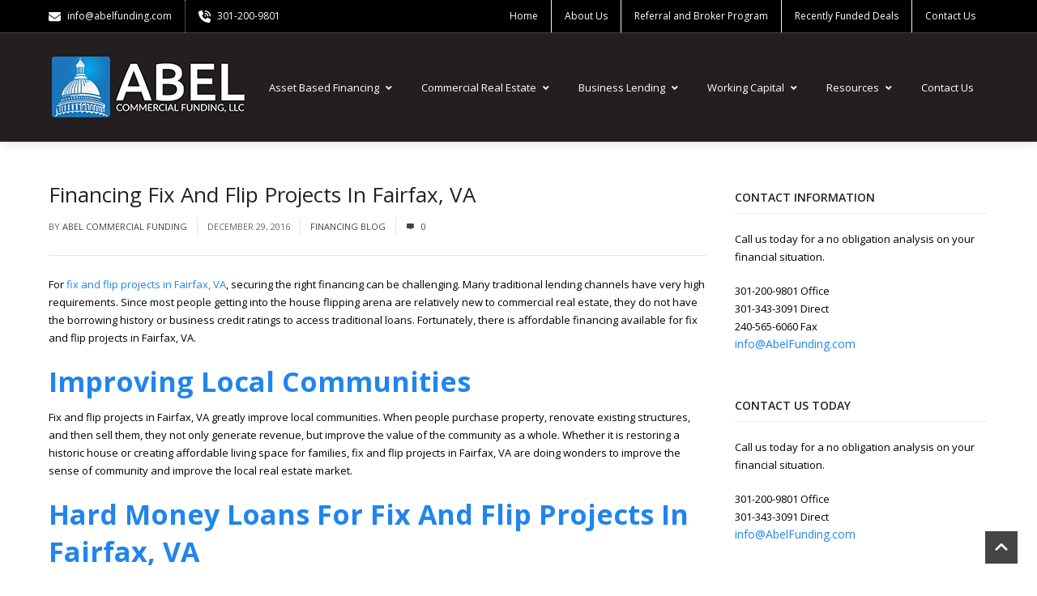

--- FILE ---
content_type: text/html; charset=utf-8
request_url: https://www.google.com/recaptcha/api2/anchor?ar=1&k=6LdD7wETAAAAAJ5k6Q1EJV5Ujbgyi6jEtWj-Y9U6&co=aHR0cHM6Ly93d3cuYWJlbGZ1bmRpbmcuY29tOjQ0Mw..&hl=en&v=PoyoqOPhxBO7pBk68S4YbpHZ&theme=light&size=normal&anchor-ms=20000&execute-ms=30000&cb=ynjska7iztgi
body_size: 49321
content:
<!DOCTYPE HTML><html dir="ltr" lang="en"><head><meta http-equiv="Content-Type" content="text/html; charset=UTF-8">
<meta http-equiv="X-UA-Compatible" content="IE=edge">
<title>reCAPTCHA</title>
<style type="text/css">
/* cyrillic-ext */
@font-face {
  font-family: 'Roboto';
  font-style: normal;
  font-weight: 400;
  font-stretch: 100%;
  src: url(//fonts.gstatic.com/s/roboto/v48/KFO7CnqEu92Fr1ME7kSn66aGLdTylUAMa3GUBHMdazTgWw.woff2) format('woff2');
  unicode-range: U+0460-052F, U+1C80-1C8A, U+20B4, U+2DE0-2DFF, U+A640-A69F, U+FE2E-FE2F;
}
/* cyrillic */
@font-face {
  font-family: 'Roboto';
  font-style: normal;
  font-weight: 400;
  font-stretch: 100%;
  src: url(//fonts.gstatic.com/s/roboto/v48/KFO7CnqEu92Fr1ME7kSn66aGLdTylUAMa3iUBHMdazTgWw.woff2) format('woff2');
  unicode-range: U+0301, U+0400-045F, U+0490-0491, U+04B0-04B1, U+2116;
}
/* greek-ext */
@font-face {
  font-family: 'Roboto';
  font-style: normal;
  font-weight: 400;
  font-stretch: 100%;
  src: url(//fonts.gstatic.com/s/roboto/v48/KFO7CnqEu92Fr1ME7kSn66aGLdTylUAMa3CUBHMdazTgWw.woff2) format('woff2');
  unicode-range: U+1F00-1FFF;
}
/* greek */
@font-face {
  font-family: 'Roboto';
  font-style: normal;
  font-weight: 400;
  font-stretch: 100%;
  src: url(//fonts.gstatic.com/s/roboto/v48/KFO7CnqEu92Fr1ME7kSn66aGLdTylUAMa3-UBHMdazTgWw.woff2) format('woff2');
  unicode-range: U+0370-0377, U+037A-037F, U+0384-038A, U+038C, U+038E-03A1, U+03A3-03FF;
}
/* math */
@font-face {
  font-family: 'Roboto';
  font-style: normal;
  font-weight: 400;
  font-stretch: 100%;
  src: url(//fonts.gstatic.com/s/roboto/v48/KFO7CnqEu92Fr1ME7kSn66aGLdTylUAMawCUBHMdazTgWw.woff2) format('woff2');
  unicode-range: U+0302-0303, U+0305, U+0307-0308, U+0310, U+0312, U+0315, U+031A, U+0326-0327, U+032C, U+032F-0330, U+0332-0333, U+0338, U+033A, U+0346, U+034D, U+0391-03A1, U+03A3-03A9, U+03B1-03C9, U+03D1, U+03D5-03D6, U+03F0-03F1, U+03F4-03F5, U+2016-2017, U+2034-2038, U+203C, U+2040, U+2043, U+2047, U+2050, U+2057, U+205F, U+2070-2071, U+2074-208E, U+2090-209C, U+20D0-20DC, U+20E1, U+20E5-20EF, U+2100-2112, U+2114-2115, U+2117-2121, U+2123-214F, U+2190, U+2192, U+2194-21AE, U+21B0-21E5, U+21F1-21F2, U+21F4-2211, U+2213-2214, U+2216-22FF, U+2308-230B, U+2310, U+2319, U+231C-2321, U+2336-237A, U+237C, U+2395, U+239B-23B7, U+23D0, U+23DC-23E1, U+2474-2475, U+25AF, U+25B3, U+25B7, U+25BD, U+25C1, U+25CA, U+25CC, U+25FB, U+266D-266F, U+27C0-27FF, U+2900-2AFF, U+2B0E-2B11, U+2B30-2B4C, U+2BFE, U+3030, U+FF5B, U+FF5D, U+1D400-1D7FF, U+1EE00-1EEFF;
}
/* symbols */
@font-face {
  font-family: 'Roboto';
  font-style: normal;
  font-weight: 400;
  font-stretch: 100%;
  src: url(//fonts.gstatic.com/s/roboto/v48/KFO7CnqEu92Fr1ME7kSn66aGLdTylUAMaxKUBHMdazTgWw.woff2) format('woff2');
  unicode-range: U+0001-000C, U+000E-001F, U+007F-009F, U+20DD-20E0, U+20E2-20E4, U+2150-218F, U+2190, U+2192, U+2194-2199, U+21AF, U+21E6-21F0, U+21F3, U+2218-2219, U+2299, U+22C4-22C6, U+2300-243F, U+2440-244A, U+2460-24FF, U+25A0-27BF, U+2800-28FF, U+2921-2922, U+2981, U+29BF, U+29EB, U+2B00-2BFF, U+4DC0-4DFF, U+FFF9-FFFB, U+10140-1018E, U+10190-1019C, U+101A0, U+101D0-101FD, U+102E0-102FB, U+10E60-10E7E, U+1D2C0-1D2D3, U+1D2E0-1D37F, U+1F000-1F0FF, U+1F100-1F1AD, U+1F1E6-1F1FF, U+1F30D-1F30F, U+1F315, U+1F31C, U+1F31E, U+1F320-1F32C, U+1F336, U+1F378, U+1F37D, U+1F382, U+1F393-1F39F, U+1F3A7-1F3A8, U+1F3AC-1F3AF, U+1F3C2, U+1F3C4-1F3C6, U+1F3CA-1F3CE, U+1F3D4-1F3E0, U+1F3ED, U+1F3F1-1F3F3, U+1F3F5-1F3F7, U+1F408, U+1F415, U+1F41F, U+1F426, U+1F43F, U+1F441-1F442, U+1F444, U+1F446-1F449, U+1F44C-1F44E, U+1F453, U+1F46A, U+1F47D, U+1F4A3, U+1F4B0, U+1F4B3, U+1F4B9, U+1F4BB, U+1F4BF, U+1F4C8-1F4CB, U+1F4D6, U+1F4DA, U+1F4DF, U+1F4E3-1F4E6, U+1F4EA-1F4ED, U+1F4F7, U+1F4F9-1F4FB, U+1F4FD-1F4FE, U+1F503, U+1F507-1F50B, U+1F50D, U+1F512-1F513, U+1F53E-1F54A, U+1F54F-1F5FA, U+1F610, U+1F650-1F67F, U+1F687, U+1F68D, U+1F691, U+1F694, U+1F698, U+1F6AD, U+1F6B2, U+1F6B9-1F6BA, U+1F6BC, U+1F6C6-1F6CF, U+1F6D3-1F6D7, U+1F6E0-1F6EA, U+1F6F0-1F6F3, U+1F6F7-1F6FC, U+1F700-1F7FF, U+1F800-1F80B, U+1F810-1F847, U+1F850-1F859, U+1F860-1F887, U+1F890-1F8AD, U+1F8B0-1F8BB, U+1F8C0-1F8C1, U+1F900-1F90B, U+1F93B, U+1F946, U+1F984, U+1F996, U+1F9E9, U+1FA00-1FA6F, U+1FA70-1FA7C, U+1FA80-1FA89, U+1FA8F-1FAC6, U+1FACE-1FADC, U+1FADF-1FAE9, U+1FAF0-1FAF8, U+1FB00-1FBFF;
}
/* vietnamese */
@font-face {
  font-family: 'Roboto';
  font-style: normal;
  font-weight: 400;
  font-stretch: 100%;
  src: url(//fonts.gstatic.com/s/roboto/v48/KFO7CnqEu92Fr1ME7kSn66aGLdTylUAMa3OUBHMdazTgWw.woff2) format('woff2');
  unicode-range: U+0102-0103, U+0110-0111, U+0128-0129, U+0168-0169, U+01A0-01A1, U+01AF-01B0, U+0300-0301, U+0303-0304, U+0308-0309, U+0323, U+0329, U+1EA0-1EF9, U+20AB;
}
/* latin-ext */
@font-face {
  font-family: 'Roboto';
  font-style: normal;
  font-weight: 400;
  font-stretch: 100%;
  src: url(//fonts.gstatic.com/s/roboto/v48/KFO7CnqEu92Fr1ME7kSn66aGLdTylUAMa3KUBHMdazTgWw.woff2) format('woff2');
  unicode-range: U+0100-02BA, U+02BD-02C5, U+02C7-02CC, U+02CE-02D7, U+02DD-02FF, U+0304, U+0308, U+0329, U+1D00-1DBF, U+1E00-1E9F, U+1EF2-1EFF, U+2020, U+20A0-20AB, U+20AD-20C0, U+2113, U+2C60-2C7F, U+A720-A7FF;
}
/* latin */
@font-face {
  font-family: 'Roboto';
  font-style: normal;
  font-weight: 400;
  font-stretch: 100%;
  src: url(//fonts.gstatic.com/s/roboto/v48/KFO7CnqEu92Fr1ME7kSn66aGLdTylUAMa3yUBHMdazQ.woff2) format('woff2');
  unicode-range: U+0000-00FF, U+0131, U+0152-0153, U+02BB-02BC, U+02C6, U+02DA, U+02DC, U+0304, U+0308, U+0329, U+2000-206F, U+20AC, U+2122, U+2191, U+2193, U+2212, U+2215, U+FEFF, U+FFFD;
}
/* cyrillic-ext */
@font-face {
  font-family: 'Roboto';
  font-style: normal;
  font-weight: 500;
  font-stretch: 100%;
  src: url(//fonts.gstatic.com/s/roboto/v48/KFO7CnqEu92Fr1ME7kSn66aGLdTylUAMa3GUBHMdazTgWw.woff2) format('woff2');
  unicode-range: U+0460-052F, U+1C80-1C8A, U+20B4, U+2DE0-2DFF, U+A640-A69F, U+FE2E-FE2F;
}
/* cyrillic */
@font-face {
  font-family: 'Roboto';
  font-style: normal;
  font-weight: 500;
  font-stretch: 100%;
  src: url(//fonts.gstatic.com/s/roboto/v48/KFO7CnqEu92Fr1ME7kSn66aGLdTylUAMa3iUBHMdazTgWw.woff2) format('woff2');
  unicode-range: U+0301, U+0400-045F, U+0490-0491, U+04B0-04B1, U+2116;
}
/* greek-ext */
@font-face {
  font-family: 'Roboto';
  font-style: normal;
  font-weight: 500;
  font-stretch: 100%;
  src: url(//fonts.gstatic.com/s/roboto/v48/KFO7CnqEu92Fr1ME7kSn66aGLdTylUAMa3CUBHMdazTgWw.woff2) format('woff2');
  unicode-range: U+1F00-1FFF;
}
/* greek */
@font-face {
  font-family: 'Roboto';
  font-style: normal;
  font-weight: 500;
  font-stretch: 100%;
  src: url(//fonts.gstatic.com/s/roboto/v48/KFO7CnqEu92Fr1ME7kSn66aGLdTylUAMa3-UBHMdazTgWw.woff2) format('woff2');
  unicode-range: U+0370-0377, U+037A-037F, U+0384-038A, U+038C, U+038E-03A1, U+03A3-03FF;
}
/* math */
@font-face {
  font-family: 'Roboto';
  font-style: normal;
  font-weight: 500;
  font-stretch: 100%;
  src: url(//fonts.gstatic.com/s/roboto/v48/KFO7CnqEu92Fr1ME7kSn66aGLdTylUAMawCUBHMdazTgWw.woff2) format('woff2');
  unicode-range: U+0302-0303, U+0305, U+0307-0308, U+0310, U+0312, U+0315, U+031A, U+0326-0327, U+032C, U+032F-0330, U+0332-0333, U+0338, U+033A, U+0346, U+034D, U+0391-03A1, U+03A3-03A9, U+03B1-03C9, U+03D1, U+03D5-03D6, U+03F0-03F1, U+03F4-03F5, U+2016-2017, U+2034-2038, U+203C, U+2040, U+2043, U+2047, U+2050, U+2057, U+205F, U+2070-2071, U+2074-208E, U+2090-209C, U+20D0-20DC, U+20E1, U+20E5-20EF, U+2100-2112, U+2114-2115, U+2117-2121, U+2123-214F, U+2190, U+2192, U+2194-21AE, U+21B0-21E5, U+21F1-21F2, U+21F4-2211, U+2213-2214, U+2216-22FF, U+2308-230B, U+2310, U+2319, U+231C-2321, U+2336-237A, U+237C, U+2395, U+239B-23B7, U+23D0, U+23DC-23E1, U+2474-2475, U+25AF, U+25B3, U+25B7, U+25BD, U+25C1, U+25CA, U+25CC, U+25FB, U+266D-266F, U+27C0-27FF, U+2900-2AFF, U+2B0E-2B11, U+2B30-2B4C, U+2BFE, U+3030, U+FF5B, U+FF5D, U+1D400-1D7FF, U+1EE00-1EEFF;
}
/* symbols */
@font-face {
  font-family: 'Roboto';
  font-style: normal;
  font-weight: 500;
  font-stretch: 100%;
  src: url(//fonts.gstatic.com/s/roboto/v48/KFO7CnqEu92Fr1ME7kSn66aGLdTylUAMaxKUBHMdazTgWw.woff2) format('woff2');
  unicode-range: U+0001-000C, U+000E-001F, U+007F-009F, U+20DD-20E0, U+20E2-20E4, U+2150-218F, U+2190, U+2192, U+2194-2199, U+21AF, U+21E6-21F0, U+21F3, U+2218-2219, U+2299, U+22C4-22C6, U+2300-243F, U+2440-244A, U+2460-24FF, U+25A0-27BF, U+2800-28FF, U+2921-2922, U+2981, U+29BF, U+29EB, U+2B00-2BFF, U+4DC0-4DFF, U+FFF9-FFFB, U+10140-1018E, U+10190-1019C, U+101A0, U+101D0-101FD, U+102E0-102FB, U+10E60-10E7E, U+1D2C0-1D2D3, U+1D2E0-1D37F, U+1F000-1F0FF, U+1F100-1F1AD, U+1F1E6-1F1FF, U+1F30D-1F30F, U+1F315, U+1F31C, U+1F31E, U+1F320-1F32C, U+1F336, U+1F378, U+1F37D, U+1F382, U+1F393-1F39F, U+1F3A7-1F3A8, U+1F3AC-1F3AF, U+1F3C2, U+1F3C4-1F3C6, U+1F3CA-1F3CE, U+1F3D4-1F3E0, U+1F3ED, U+1F3F1-1F3F3, U+1F3F5-1F3F7, U+1F408, U+1F415, U+1F41F, U+1F426, U+1F43F, U+1F441-1F442, U+1F444, U+1F446-1F449, U+1F44C-1F44E, U+1F453, U+1F46A, U+1F47D, U+1F4A3, U+1F4B0, U+1F4B3, U+1F4B9, U+1F4BB, U+1F4BF, U+1F4C8-1F4CB, U+1F4D6, U+1F4DA, U+1F4DF, U+1F4E3-1F4E6, U+1F4EA-1F4ED, U+1F4F7, U+1F4F9-1F4FB, U+1F4FD-1F4FE, U+1F503, U+1F507-1F50B, U+1F50D, U+1F512-1F513, U+1F53E-1F54A, U+1F54F-1F5FA, U+1F610, U+1F650-1F67F, U+1F687, U+1F68D, U+1F691, U+1F694, U+1F698, U+1F6AD, U+1F6B2, U+1F6B9-1F6BA, U+1F6BC, U+1F6C6-1F6CF, U+1F6D3-1F6D7, U+1F6E0-1F6EA, U+1F6F0-1F6F3, U+1F6F7-1F6FC, U+1F700-1F7FF, U+1F800-1F80B, U+1F810-1F847, U+1F850-1F859, U+1F860-1F887, U+1F890-1F8AD, U+1F8B0-1F8BB, U+1F8C0-1F8C1, U+1F900-1F90B, U+1F93B, U+1F946, U+1F984, U+1F996, U+1F9E9, U+1FA00-1FA6F, U+1FA70-1FA7C, U+1FA80-1FA89, U+1FA8F-1FAC6, U+1FACE-1FADC, U+1FADF-1FAE9, U+1FAF0-1FAF8, U+1FB00-1FBFF;
}
/* vietnamese */
@font-face {
  font-family: 'Roboto';
  font-style: normal;
  font-weight: 500;
  font-stretch: 100%;
  src: url(//fonts.gstatic.com/s/roboto/v48/KFO7CnqEu92Fr1ME7kSn66aGLdTylUAMa3OUBHMdazTgWw.woff2) format('woff2');
  unicode-range: U+0102-0103, U+0110-0111, U+0128-0129, U+0168-0169, U+01A0-01A1, U+01AF-01B0, U+0300-0301, U+0303-0304, U+0308-0309, U+0323, U+0329, U+1EA0-1EF9, U+20AB;
}
/* latin-ext */
@font-face {
  font-family: 'Roboto';
  font-style: normal;
  font-weight: 500;
  font-stretch: 100%;
  src: url(//fonts.gstatic.com/s/roboto/v48/KFO7CnqEu92Fr1ME7kSn66aGLdTylUAMa3KUBHMdazTgWw.woff2) format('woff2');
  unicode-range: U+0100-02BA, U+02BD-02C5, U+02C7-02CC, U+02CE-02D7, U+02DD-02FF, U+0304, U+0308, U+0329, U+1D00-1DBF, U+1E00-1E9F, U+1EF2-1EFF, U+2020, U+20A0-20AB, U+20AD-20C0, U+2113, U+2C60-2C7F, U+A720-A7FF;
}
/* latin */
@font-face {
  font-family: 'Roboto';
  font-style: normal;
  font-weight: 500;
  font-stretch: 100%;
  src: url(//fonts.gstatic.com/s/roboto/v48/KFO7CnqEu92Fr1ME7kSn66aGLdTylUAMa3yUBHMdazQ.woff2) format('woff2');
  unicode-range: U+0000-00FF, U+0131, U+0152-0153, U+02BB-02BC, U+02C6, U+02DA, U+02DC, U+0304, U+0308, U+0329, U+2000-206F, U+20AC, U+2122, U+2191, U+2193, U+2212, U+2215, U+FEFF, U+FFFD;
}
/* cyrillic-ext */
@font-face {
  font-family: 'Roboto';
  font-style: normal;
  font-weight: 900;
  font-stretch: 100%;
  src: url(//fonts.gstatic.com/s/roboto/v48/KFO7CnqEu92Fr1ME7kSn66aGLdTylUAMa3GUBHMdazTgWw.woff2) format('woff2');
  unicode-range: U+0460-052F, U+1C80-1C8A, U+20B4, U+2DE0-2DFF, U+A640-A69F, U+FE2E-FE2F;
}
/* cyrillic */
@font-face {
  font-family: 'Roboto';
  font-style: normal;
  font-weight: 900;
  font-stretch: 100%;
  src: url(//fonts.gstatic.com/s/roboto/v48/KFO7CnqEu92Fr1ME7kSn66aGLdTylUAMa3iUBHMdazTgWw.woff2) format('woff2');
  unicode-range: U+0301, U+0400-045F, U+0490-0491, U+04B0-04B1, U+2116;
}
/* greek-ext */
@font-face {
  font-family: 'Roboto';
  font-style: normal;
  font-weight: 900;
  font-stretch: 100%;
  src: url(//fonts.gstatic.com/s/roboto/v48/KFO7CnqEu92Fr1ME7kSn66aGLdTylUAMa3CUBHMdazTgWw.woff2) format('woff2');
  unicode-range: U+1F00-1FFF;
}
/* greek */
@font-face {
  font-family: 'Roboto';
  font-style: normal;
  font-weight: 900;
  font-stretch: 100%;
  src: url(//fonts.gstatic.com/s/roboto/v48/KFO7CnqEu92Fr1ME7kSn66aGLdTylUAMa3-UBHMdazTgWw.woff2) format('woff2');
  unicode-range: U+0370-0377, U+037A-037F, U+0384-038A, U+038C, U+038E-03A1, U+03A3-03FF;
}
/* math */
@font-face {
  font-family: 'Roboto';
  font-style: normal;
  font-weight: 900;
  font-stretch: 100%;
  src: url(//fonts.gstatic.com/s/roboto/v48/KFO7CnqEu92Fr1ME7kSn66aGLdTylUAMawCUBHMdazTgWw.woff2) format('woff2');
  unicode-range: U+0302-0303, U+0305, U+0307-0308, U+0310, U+0312, U+0315, U+031A, U+0326-0327, U+032C, U+032F-0330, U+0332-0333, U+0338, U+033A, U+0346, U+034D, U+0391-03A1, U+03A3-03A9, U+03B1-03C9, U+03D1, U+03D5-03D6, U+03F0-03F1, U+03F4-03F5, U+2016-2017, U+2034-2038, U+203C, U+2040, U+2043, U+2047, U+2050, U+2057, U+205F, U+2070-2071, U+2074-208E, U+2090-209C, U+20D0-20DC, U+20E1, U+20E5-20EF, U+2100-2112, U+2114-2115, U+2117-2121, U+2123-214F, U+2190, U+2192, U+2194-21AE, U+21B0-21E5, U+21F1-21F2, U+21F4-2211, U+2213-2214, U+2216-22FF, U+2308-230B, U+2310, U+2319, U+231C-2321, U+2336-237A, U+237C, U+2395, U+239B-23B7, U+23D0, U+23DC-23E1, U+2474-2475, U+25AF, U+25B3, U+25B7, U+25BD, U+25C1, U+25CA, U+25CC, U+25FB, U+266D-266F, U+27C0-27FF, U+2900-2AFF, U+2B0E-2B11, U+2B30-2B4C, U+2BFE, U+3030, U+FF5B, U+FF5D, U+1D400-1D7FF, U+1EE00-1EEFF;
}
/* symbols */
@font-face {
  font-family: 'Roboto';
  font-style: normal;
  font-weight: 900;
  font-stretch: 100%;
  src: url(//fonts.gstatic.com/s/roboto/v48/KFO7CnqEu92Fr1ME7kSn66aGLdTylUAMaxKUBHMdazTgWw.woff2) format('woff2');
  unicode-range: U+0001-000C, U+000E-001F, U+007F-009F, U+20DD-20E0, U+20E2-20E4, U+2150-218F, U+2190, U+2192, U+2194-2199, U+21AF, U+21E6-21F0, U+21F3, U+2218-2219, U+2299, U+22C4-22C6, U+2300-243F, U+2440-244A, U+2460-24FF, U+25A0-27BF, U+2800-28FF, U+2921-2922, U+2981, U+29BF, U+29EB, U+2B00-2BFF, U+4DC0-4DFF, U+FFF9-FFFB, U+10140-1018E, U+10190-1019C, U+101A0, U+101D0-101FD, U+102E0-102FB, U+10E60-10E7E, U+1D2C0-1D2D3, U+1D2E0-1D37F, U+1F000-1F0FF, U+1F100-1F1AD, U+1F1E6-1F1FF, U+1F30D-1F30F, U+1F315, U+1F31C, U+1F31E, U+1F320-1F32C, U+1F336, U+1F378, U+1F37D, U+1F382, U+1F393-1F39F, U+1F3A7-1F3A8, U+1F3AC-1F3AF, U+1F3C2, U+1F3C4-1F3C6, U+1F3CA-1F3CE, U+1F3D4-1F3E0, U+1F3ED, U+1F3F1-1F3F3, U+1F3F5-1F3F7, U+1F408, U+1F415, U+1F41F, U+1F426, U+1F43F, U+1F441-1F442, U+1F444, U+1F446-1F449, U+1F44C-1F44E, U+1F453, U+1F46A, U+1F47D, U+1F4A3, U+1F4B0, U+1F4B3, U+1F4B9, U+1F4BB, U+1F4BF, U+1F4C8-1F4CB, U+1F4D6, U+1F4DA, U+1F4DF, U+1F4E3-1F4E6, U+1F4EA-1F4ED, U+1F4F7, U+1F4F9-1F4FB, U+1F4FD-1F4FE, U+1F503, U+1F507-1F50B, U+1F50D, U+1F512-1F513, U+1F53E-1F54A, U+1F54F-1F5FA, U+1F610, U+1F650-1F67F, U+1F687, U+1F68D, U+1F691, U+1F694, U+1F698, U+1F6AD, U+1F6B2, U+1F6B9-1F6BA, U+1F6BC, U+1F6C6-1F6CF, U+1F6D3-1F6D7, U+1F6E0-1F6EA, U+1F6F0-1F6F3, U+1F6F7-1F6FC, U+1F700-1F7FF, U+1F800-1F80B, U+1F810-1F847, U+1F850-1F859, U+1F860-1F887, U+1F890-1F8AD, U+1F8B0-1F8BB, U+1F8C0-1F8C1, U+1F900-1F90B, U+1F93B, U+1F946, U+1F984, U+1F996, U+1F9E9, U+1FA00-1FA6F, U+1FA70-1FA7C, U+1FA80-1FA89, U+1FA8F-1FAC6, U+1FACE-1FADC, U+1FADF-1FAE9, U+1FAF0-1FAF8, U+1FB00-1FBFF;
}
/* vietnamese */
@font-face {
  font-family: 'Roboto';
  font-style: normal;
  font-weight: 900;
  font-stretch: 100%;
  src: url(//fonts.gstatic.com/s/roboto/v48/KFO7CnqEu92Fr1ME7kSn66aGLdTylUAMa3OUBHMdazTgWw.woff2) format('woff2');
  unicode-range: U+0102-0103, U+0110-0111, U+0128-0129, U+0168-0169, U+01A0-01A1, U+01AF-01B0, U+0300-0301, U+0303-0304, U+0308-0309, U+0323, U+0329, U+1EA0-1EF9, U+20AB;
}
/* latin-ext */
@font-face {
  font-family: 'Roboto';
  font-style: normal;
  font-weight: 900;
  font-stretch: 100%;
  src: url(//fonts.gstatic.com/s/roboto/v48/KFO7CnqEu92Fr1ME7kSn66aGLdTylUAMa3KUBHMdazTgWw.woff2) format('woff2');
  unicode-range: U+0100-02BA, U+02BD-02C5, U+02C7-02CC, U+02CE-02D7, U+02DD-02FF, U+0304, U+0308, U+0329, U+1D00-1DBF, U+1E00-1E9F, U+1EF2-1EFF, U+2020, U+20A0-20AB, U+20AD-20C0, U+2113, U+2C60-2C7F, U+A720-A7FF;
}
/* latin */
@font-face {
  font-family: 'Roboto';
  font-style: normal;
  font-weight: 900;
  font-stretch: 100%;
  src: url(//fonts.gstatic.com/s/roboto/v48/KFO7CnqEu92Fr1ME7kSn66aGLdTylUAMa3yUBHMdazQ.woff2) format('woff2');
  unicode-range: U+0000-00FF, U+0131, U+0152-0153, U+02BB-02BC, U+02C6, U+02DA, U+02DC, U+0304, U+0308, U+0329, U+2000-206F, U+20AC, U+2122, U+2191, U+2193, U+2212, U+2215, U+FEFF, U+FFFD;
}

</style>
<link rel="stylesheet" type="text/css" href="https://www.gstatic.com/recaptcha/releases/PoyoqOPhxBO7pBk68S4YbpHZ/styles__ltr.css">
<script nonce="zb5zNOCu4v7Cm-Ke2LgR0w" type="text/javascript">window['__recaptcha_api'] = 'https://www.google.com/recaptcha/api2/';</script>
<script type="text/javascript" src="https://www.gstatic.com/recaptcha/releases/PoyoqOPhxBO7pBk68S4YbpHZ/recaptcha__en.js" nonce="zb5zNOCu4v7Cm-Ke2LgR0w">
      
    </script></head>
<body><div id="rc-anchor-alert" class="rc-anchor-alert"></div>
<input type="hidden" id="recaptcha-token" value="[base64]">
<script type="text/javascript" nonce="zb5zNOCu4v7Cm-Ke2LgR0w">
      recaptcha.anchor.Main.init("[\x22ainput\x22,[\x22bgdata\x22,\x22\x22,\[base64]/[base64]/MjU1Ong/[base64]/[base64]/[base64]/[base64]/[base64]/[base64]/[base64]/[base64]/[base64]/[base64]/[base64]/[base64]/[base64]/[base64]/[base64]\\u003d\x22,\[base64]\\u003d\x22,\x22ScKfEsOSw7ckDcKSOMOjwq9Vwq4BbiReWFcoUsKkwpPDmwjCq2IwLWXDp8KPwrHDmMOzwr7DvsKcMS0tw7UhCcOkCFnDj8Kmw5FSw43CncONEMOBwoLCkGYRwpjCqcOxw6lqNgxlwqrDm8KidzlzXGTDtMOMwo7Dgyd/LcK/wonDt8O4wrjCicK+LwjDhmbDrsOTNcOIw7hse2E6YSTDn1pxwrvDlWpwQ8OtwozCicOjejsRwpEcwp/DtRTDnHcJwp49XsOICTthw4DDsF7CjRN9V3jCkx5/TcKiA8OJwoLDlUA4wrl6YsOPw7LDg8KZP8Kpw77DqcKNw69Lw5wJV8KkwpjDgsKcFzlde8OxS8OGI8OzwoNMRXlkwr0iw5k9SjgMOwDDqktvH8KbZFYXY00Zw5BDK8Kww6rCgcOOJwkQw51CJMK9FMOTwos9ZmPCnnU5WsK1ZD3DksOSCMODwrdxO8Kkw7nDlCIQw48/w6JsX8K0IwDCv8OUB8KtwoLDicOQwqgAbX/[base64]/BUDDo8KrUcOhw5DDqjHDmkB1Z3rDjiwNbUIgw5HDnR/DsQHDo2vChMO8wpvDncO6BsOwBMOGwpZkcUtecsKnw5LCv8K6ccOtM1xyKMOPw7tjw6LDsmxgwqrDq8OgwrUuwqtww7vCijbDjHLDqVzCo8KzS8KWWh90wpHDk0HDsgkkWW/CnCzCkcOiwr7Do8Oma3pswr7Dl8KpYXHCvsOjw7lYw7tSdcKqFcOMK8KVwotOT8Oew5how5HDjm9NAgtQEcOvw71ULsOaYwI8O1I1TMKhYsOtwrESw7EmwpNbWsOsKMKAG8OGS0/Cnj1Zw4Zlw7/CrMKeehRXeMKdwq4oJWvDkm7Cqh7DnyBOFATCrCk+f8KiJ8KXU0vClsKewp/[base64]/woRkZivDixcXF8KoFsKxQMKfwqkEw7w0wrnDunt4E2HDmmIRw5NtFjx9GMK5w4TDlDYvZl/Cj1DCvcOBDsOQw5LDs8OWbwYMOS9OQVHDl2zCq0rDmjEpw6dsw75EwpllfC0fBMKZXzR0w7BzSiXCscKoG17Cq8O8fsKDXMOvwrrCgcKQw6AWw69pwpUae8OcQsK6w7vCtMKOwooBN8KIw5p1wpbClcOFLsOuwp5iwpEDG3ZfF38/wrXCncKCZcK5w7Qnw5bDucKqRcOgw5XClR7Ctw/[base64]/CpMKPGEvDrQF8RhnClwvDssK6wojCugHCjsKKw5jCkHLCqB7CskBpY8KuF28cOUfDgA93dHo8wp7DpMOKNCY3UBfCi8KbwpkpJXEVdlbDqcOZwqnCtMO0w5HClA/CocOHw63CpQtdwqTDtMK5wqvCisKPDVjDhsK6w50yw6kyworDg8OKw59vw5l1MwcbE8OuGHLDmiXCh8OLbsOoKsOrw7XDlMO+NMOow5JZA8OnFVvCtSI1w5AEd8OnWsKzakkfwrkNOMKyTDTDjsKXASXDkcK8B8OwVmnCiUBzGi/CnBvCvCV3LsOzZFZ7w53DoTbCssOmwo0nw7xnw5PCnsOVw51HdVbDvMOBwoTDsWvDhsKDfsKcwrLDuUrClmDDs8O9w4rDrx52B8KAAADCvD3DksKuw4fCozgTW2zCokXDnMOpLMK0w4rDgQjCiVzCoyxqw7jCpMK0eUzCixErSyvDqsOfUMKTMH/Diy/[base64]/TD95wpjCnMKMXsOYWsKJVsOuw7DCgWLCjFvCpMKRUF4iZ0/DmWF8EsKtLSNiLMKvLMKGZmEGGCYkX8KXw6kOw7law53DnMKsNMOPwrEOw6TDiG9Dw5drfcKFw7EVS28Xw4UkdMOKw5N1B8KjwpDDmsOgw7sLwoEzwp57REQ/OMOKwqMnHMKGwobDrsKKw6pXFsKcHwklwo85TsKTw6vDqmoBwqLDqyYvw54HwrzDmsORwpLCjsKQw5PDqFZSwobCjngJFzzDnsKIwokwQkstUGHCrV/[base64]/ClmLChk7CvgvDqnvCnnQeX2E/wqNHwpzDikJPwo/CnMOcwqbDhsORwr9AwpAnEcOpwoQDH10swqddO8OvwodUw5sDHV8Gw45YVgjCvsOAYydOw73DiCzDpsODwqLCpsKrwoPDpMKuBcK0YsKWwrQ8DRleDgrCs8OKE8OJRsO0NMOqw6/[base64]/w6FXwqPDv8KkMMOJw4/[base64]/Ng7Csz9dwqXCnMKawqLCncKlQDPDgQUdwrfCgcKhw4tOeTHCkCQTw6xYw6rCry11L8KFWy3DlMOPw5pidQ5DWsK8wpVPw7vCjMOKw70Xw4bDgDdqw5YnMMKxY8Kqw4hvw6bDh8KgwqPCk2ZZOAzDomBFM8OJw5DDpGQjGcOvJMK6wr/Cr2NYEy/DjMK9JwrCqTx3CcOKw5rCm8K/bkvCv0DCrMKKD8OfO2fDosO9OcO+wpjDnEsVwpXDuMOiPMKuV8OJwrvCjXBSQUDDogLCqU16w6QBw6fDpMKqCsKXfsKcwplvfmBuwozCpcKnw7rCuMOuwqE7AkRGH8KVEMOtwqVmYgx5woxAw7PDhcOcw70+woPCtQZjwpHCg04Vw4/DisKTCnzClcOSwrRWw7LDs2nCpkLDu8Kjw4lHwqvChGHDucOSw55USsOCSy/DgsKzwoYZBMKiI8K1woh9w6A6VMOhwoZ0w79aDR7CjiUSwrpXZjXCnjF3Ey7CuzzCnGMiwokLw6nDnBlMR8OsXcKxA0bCisOZwqTDkhMiw5PDjsO6U8KsMMKQWAMPwp3DucKlKcKYw6c4wr4cwr/Dq2HCqU4jPmcZe8ORw5UXH8ODwq/CisKhw48YFjBTwpvDp1/Cq8KzQUM6HE7CuDLDhi88fXwsw7/Dn0FdesOIZMKiIV/Co8KOw6/Dhz3DqsOKK0zDh8O/wqt0w69NRGBvCwzDvsOKSMOsXUJ7KMORw51rwrvDvhTDoVdjwrDCtsOdJsOpCzzDrDRvwo96woPDgMKpcFvCpmVVIcOzwozDssO/bcO+wrjCpnrDoTBMScKtMh0ubcOPLcOnwqNaw6w9wpXCsMKMw5TCoVwpw6nCt0t8asOiwrs7D8KCZUEsHsOxw57DkMOyw6rCuHnClcKBwobDokbCv1PDqRnDtMK6OXvDnDzCl1PDrxx+wrt5wo9mwqfDjT4Zwr3CiXtMwqrDnhfCjFHCpxrDpcKFw7s7w7/DjMKwFxfChU3DnBpCMXjDosOEwrXCv8OlR8Odw7Y6wqjDoj0pw4TCjHdHPMOWw4fCgcKUN8K4wp50wqTDs8O7YMK5w6LCpT3Cu8O3O3RiLQVVw6LCjR/CgMKSwoZsw6XCpMK9wrjDvcKUw4csKA4uwo9Mwp5dHEAkW8KxaXTCmwhveMO2woo1wrN5wqvCt1vCsMKRGHHDh8KVwrJEw40pRMOUw7nCvzxdT8KKwoRpR1XCjyRSw6/Dt2DDjsKoIcKnOsKEXcOiw4o5wqXClcOgIcKUwqnCucOPWlccwrQLwofDj8O8S8OXwqc6wqvDucKPw6YASwTDj8KvYcOjScOpcmAAw4hPRS4Iw6/[base64]/[base64]/ClcKLwp82D8OKGsKJwqYICsKJaMOdw67DricTw4IucWfCgMKsTcOcT8OowpR5wqLCocOrI0VzX8KDPsOdVcKNKD4gMMKDw4jCmhDDk8OBwox+H8KkGl8pYcOlwpLCncObV8O/w5g8P8OMw4hfcXzDklDDusOAwpxJaMOxw7ZxPz9YwoIdK8OGB8OKw5EIf8KYYzoTwr/CpMKBwpxSw7LDnsOwKHLCuj7CkVROPMOTw4A+w7TCh10lFHswMTg5woIfeGZTO8OPGFYcGVrCi8KpJMKxwp3Dk8OXw43DkwA5DMKJwpjDhElKJMONwodcCkTCiQZif040w6vDpcOMwonDhG3DhhFELsKyW1YGwqjDsl1/wpLDsEPCt0tQw4nCtXMiAmvCoEU1w77ClXfDjMKVwo4cDcKxwqRmf3nDnj3Du2MHLsKyw6U3U8OqJQ0WNCgiAgzCqXNFOMKqScO5wrcFdmkXwpEdwozCviVRCcOOUcKxfS3Dng5PesO8w7DCmsOmb8Oaw5Rnwr/DiC0OG3Q1HcKKAF3CpsK4w4cGOMOcwr4zFmBjw5DDucOJwpvDlsKcDMKBw4IsTcKkwrrDgjDCh8K/E8KEw7opw4/[base64]/wrIEw6s1w4LCucKfaQlDLUfDqEhFwovClxhZw67DhMOST8KpCxrDuMO0UF/DtlgFfkbDkMKtw7czVcOUwoQKw7hbwr9uw5vDoMKOfsOcw6cEw6cZYcOqIMKaw7fDo8KsK29Vw5fCgmo1aG94Q8KtdWV0wrvCv0PCphp9aMKoYsKzQgfCllfDu8Olw4vCjsOPw5wuZn/CuR0pw4FnCwoDDMORfXxJBnXCsD1kS21jVmJJRUsiHxfDqRAtdcKow4RYw4LDpMOUNMO/wqcEw6J9LCXDi8O6w4QfPV/DoyhLwpnCssKaFcOyw5MoUMKKwpbDtsOzw7zDhhzCkcKHw5oMSxDDmsOJZcKbB8KpfApVGixNBRbCksKcw6nChkrDqsKuwplbWMO+wrFnG8Kvc8OFMcO8f3/[base64]/[base64]/ChMOYXnFfwp7CkEY4wpfCixzDqMK4wrg7H8K8wrFAbcOMIjLDoTN2wrdlw5czwqXCqBrDk8KfJnjCgRrDjATDlA/CpUIewp49X1rCjzLCoHIhKMKRw6fDmsKqIS3DpkJUw6rDt8OEw7BEP37Cq8KzRMKdf8OfwpNtNijCm8KVMSbDnMKjIG9hV8Kow7vCoybDiMKGw7XCn3rClxYEworDgMKcRsOHw4/[base64]/Du8KYw7vCtjdBw4jCq8OBMMKaw4PCjcKKw6gcZGoxDsOzY8OgDisswpY+I8ObwrLCtTtlBx/Cu8K/wqthEsKeJkTDlsKVEU5ZwrNow43ClEnCik5zCA3CkMKnK8KdwoIVaQtbLQEgQ8Kcw4hJAMO3GMKrZD5Mw5fDlcKlw7FbRk7ClwDCksKkOCJ5W8KzFSvCt3rCqX5XTic/w4HCqMK6wrfCvH7Du8K1wo8oJsOhw4LClV7CusKsbsKCwp4uGMKbwpLDrlPDuBTCqcKywqzCozrDrcKxHMK4w6nCkEoxNcKwwr1DMMOCdh1Bb8KPw7YHwpJHw5PDlVwiwrLChWxYV0l4HMKJJ3UVHn/CpANJWxcWGHIXaRnChW/DqR/Cp23CkcKyCkXDjmfDqi4cw5PDmFoKwqc1wp/CjGvCswxtXEvDu2YswoHCmXzDmcOZZkDDsGpBwoViHG/CpcKbwq99w5rCuAgADhkcw58rYMOSGCPCp8Oow7ssT8KfGcOlw54Owqx2w71Aw6jCjsOZUzrDuwHCvMO/UMKGw4o5w5PCv8Otw57DtxHCl3zDgS4+McKcwok6wpwJw5JdZsOIRsOmwpPCkcKrXRHCtHrDlsOnw4XCs3vCrsKYwplbwqsAwrI/woRGeMORQiXCtcOzYm9uJMKjw4hXYEAcw54vwrfCsmhDaMOxwpEmw51XOMOMVcK5w4nDpcKlelnChT7Cg3zDosO/[base64]/CmMK1UlrCiMOewoM0w6BcwqAjw4dGwqDCtVfCgsOYw7PDgMKkwp7DjMODw6lMworDizvDs3sZwpXDsB/CqcOgPytvfDLDuFHChHMfBHljw5HCmcKNwrrDmcKHNcOyWDosw7tAw51Uw6/DvMKHw5NbTcO9dwoWEsO7wrwTw4p8az96w5kjesOtw509wpLCsMKPw6wVwoTDvMOvRcOMN8KvQsKnw5fDusOJwr8gWSsAcRA8EcKYw6XDnsKgwpHCv8O+w61fw7M5NHBHUTrCjgAmw7lxQMOXwr7DmgnDgcKDdifCo8KRwrTCv8K2LcO9w6XDjcOXwq7CmVbCkzkuw5/[base64]/Dhk7CnStrBTAzw4IWG8K7RsKgwoYbw7UbdMKmw7bCqj7CsAnDssKqw5vCn8OYLQ/CiQnCly5cwq4awoJlPwRhwozDvcKeKldeZsOBw4hJLFp5wpwIFBnCrgVfeMKBw5Ryw6RVD8OaWsKLVCUfw57Ctyx3JVQwfsKmwroWV8KUw77CgHMfwqXCgsONw5tow5pBwozDl8KKw4TCrMKaDUrDkMOJwqlcwqMEwph3wop/UcK5ZcKxw4obw6BBCw/[base64]/b8Kgw7NcM18vI8OYw5cJNMKUw5jDj8OQBsOAagR8wqjDhFvDssOncyrDtcKaXU11wrnDpG/DmhrDnl8qw4BdwqIpwrJ+wpTChyzChAHDtxdnwqI2w4kKw6/DvMKEw7PCsMO+GAnDnsOxRWksw69XwqhqwoxUw44mN3J7w4DDj8OKw6XCicK0wrFYXk5fwrVGRXnCvsOdwojChcKewowFw5QwK09NFAdua3p1wptAwovCpcOHwo/CuirDlcKzw7/DuXt6w7RSw5Itw4jDuCTCnMKTw7jDpMKzw6rDoARmfsKsSsOGw5ltdMOkw6fDt8OxKMK8d8KxwqPCpVcvw7V0w5HDl8KabMONTn/CjcO9wrpPw7/[base64]/DqcKiw5sewpAoC8OiZ8KLw47CscOXBh/[base64]/ChjU3BQHDuEvCs8Ofw4zClADCrTvCl8KBRzrCslXDsEXCkxzDjkTDhMKkwpUFTsKRYn3Cll9TBjHCq8KHw49AwpgeZ8KywqlYwobDucOww4wqwqrDrMK/w6rCqkTDpAwywozDowHCkVwzZVpRcFBBwr1sXMOgwp1wwr9aw4XDrlTDoUsXXzFew7zDkcOODyh7w5jDlcKUwp/CvMOYGG/ChcKZaRDDvTjDmAXDh8OCw6/DrQ94wrIVaj9uA8KhDWPDokoGYDfCnsKKwoPCjcKPRznCj8O8w6A1esKCw5rDisK5w7/DrcKyKcKgwrVwwrAYwpHCl8KAwobDisKvwrfDr8Kywp3Cv0VAAUHCicKJZ8OwL0VRw5F6wq/CgcOKw57DrzfDgcKVw5zDoFgREWxSDXTCoRDDpcOEw5A/[base64]/DgsOtaMOqwonCvBTCthFLwrLCrcKywp/CtnfDoS3DgcOGUcK+JVcCGcKpw5LCm8K0w4IxwoLDg8OnZ8OLw55UwoBcXx3DhcOvw7QwUzFPwr5eOTTCngzCgQXCtTlVw4ITfMKzwo3DmxAMwo9zNnLDgQnCg8K9P3x8w6IvG8KwwqUadcKEw5A+Mn/CmhPDhTB9wp/DtsKHw7UIw4VzbSfCqsOew5PDlTcywqzCuiLDm8KqCiBGw4FfcsOUwqtZE8OLdcKFWsKkwrvCm8KdwrZKFMKdw6orJTDCuQdcEVvDsV5LT8OFOMOQJDI9w5MEw5fDhMO4GMOsw5LDpcOiYMODScOscMK5wr/DuFTDgileXwkZw4zCksKuK8Knw4vChsKpNkscS0RDOcOHTnbDh8OxKD/CsGo1BcKiwp3DjsOgw41iU8KdC8KhwqsRw5MzYyLCmcOow5HChMKTcDVfw4Iow5/DhsKrQMKlf8OBa8KAIsK5BlQqwrkYdXZgCBrDhR0jwo/DmgUWw7xmSj4pMMOcPMKiwoQDP8KiFDM1wo0rTMODwp4JQsOHwopXw4EJFn7DkMOhw75jIsK7w68scsOaQxzCkWvDuTDCtCXDmg/CqCZhQsKjcsOiwpM6KQ8nEcK7wqrCvyU1XMOuw5RkHMKUNMOYwpUIwrYpwq8aw6nDjU7CqMKiWsORMMO6GnzDvMKjwoEOGmjDnmFvw7x2w4/[base64]/w6ZWw6nDuGjCpwpxw5LCuVRXwrYjER4rThjCvcKfw4zDssKAw55vQQrChyANwqd3NsOWMMOkwrLDjVcPLGfCsELDsyofw6M8w7LDlTZ4b31ANcKEw7R/[base64]/DgmxgwqBtw7/CssKcaH/DqB/[base64]/Du3jDlg1Zw6Fnw5BPwr9aGsKQw6jDvsOBXMK2wojCqx/[base64]/[base64]/Du8K2XMKQMUBiLsOOw51jwpzDp23DjsK0ZsKAainDhsO/eMKiw5t7RXRIM0hOf8ORO1bCt8OQTcOZw6DDqcO2McOkw7k8wo/CgMKew5I9w5cwYsOQDDF3w4FpQ8OPw4pjwphVwpTDncKbwrHCsDbCmMKuacOcMDNVU0BvbsKeQ8OLw7hyw6LDgcKwwpzClcKEwo/Cm18TcjQ/XgUeZglvw5nDksK0A8O/fQbClV3DicOXwoHDtjfDrcKRwrAqPSHDtlJKwp9Af8O+w48/w6g7K0LCq8OrIsOdw70RQQlCw4PCqMOrMzbCsMOCw77DjVDDrsKbBl8dw65Ow4syfMOCwppaVX/CnBh6w684S8O8JFnCvDrCsjzCgUNnDcK+K8KoVMOrIcOqXcO9w44DC15aGzLCj8OeZyrDvsKww4XDkDzCg8Oow496Rg/[base64]/DtMK3WMKvQWVuUTbDmcOMOhTDpWVTwovCti1hw5c3En9mWzNkwr/[base64]/NVjDqcOzfsKbWDpBw45XWsOldMOvwrnCkMOoEQ/DrMO8w5XDjxA8wqTCn8OhT8OnTMKaQybCpsOKMMOtLjpew5VPwrTDiMOIBcOxZcKewq/[base64]/aMKHwq8ARcKAwp5ZwojDjgxFIcKIwoHCq8OTw4J6wo/[base64]/w7LDl3jDnhzCjX3DmDfDl8KsdTPCjls9W8Kow7xowqvCkW/CjcKrZXzDhxzDlMOYAsKpZMKkwoLCllINw6sjw4wdCcKvw4howr7DoHPDmcK1EjHCgAosI8O+HGXDjiQhGU9hfMKvw6HCgsK5woAjaGnDgcKjcxIXw7sgHQfDiWzCocOMSMKBG8K0HMOmw4fCjCzDnU/Cu8Kow4dYw4k+GMKiwr7CpCvCmkbDpX/CtEvDrADCgkLCng0KWX/[base64]/DscKMT8OTwpTDiMKHYy0VwplVXhNsw5pUw6LChcOiw5/DkQrDmsOtwrZdEsOaEE3DncOlLSRZwpvDgATCrMKme8KhY1t1ZzbDucOawp7DvUPCkR/DvcODwpsbLsOPwpzCtDTCvy0aw7FzDMOmw5vDqcKCw63CjMOZZBLDi8OKMS7CnjQDQcKLw4t2c3hufWU3w5diw4QyUmcRwrbDssOZUlDCunstY8O2N0TDvMKTJcODwqxwQibDqMKZfmLClsKbAWNBZMOeUMKoSsK3wpHCiMO2w5Q1UMKVAsKOw6A/KXXDucKpXX7CiRZmwrguw65mDHbCqR5kwrU1MzjCiifCgMOFwpYZw6JONsK+CMK1D8OsaMOZwpbDqsO4w5PCoGMCw7oWKEBVQi0YIcKyScKfI8K1XMORYi5ZwqICwrHCiMKHNcOPV8Olwr9KNMOmwqsLw4XCtcOYwpAFw6dXworDkB57aXzDisOYW8KKwqfDmMK/[base64]/[base64]/wq3DljlewpkSwqPDrMKwwphjLG06RsOlw7BdwrYTTHd3IMObwrQ5PEgiQxzCgXLDoS0pw7XCjmTDi8OhemZHRMKWwrjDnC3CnS8lTTTDh8Otwp84wqBaE8KUw7DDusKiwqLDh8OowrLCpcKjA8KPwrvCsXvCkcKKwrwKXsO2K0grwo/ClMO3w5PCqQLDjkNmw7vDpUkqw4ZbwqDCs8K9NRPCuMOuw50QwrfCpXQLf0rCkinDmcOyw6nCucKZKMKow6RCMcOuw4nCjcOYahTDrFPCn2B+w4XDmQDCmMKyAXNvNk/Ck8O+QcK7Zh7CunPCrsOFw4cjwp3CgTXDpFBDw6fDjF3Cng/CncOWSMKqw5PDhH8Te2nDpjRCCMOdeMKXTUUUK1/DkHUCVnjChR0Kw5psw5DCocOaYcKuwrzCgcOWw4nCjGBIcMKjVkzDtAsTw4PDmMKLK3tYYMODwr9gw6gOVnLCncKNccO+a0DCqx/[base64]/[base64]/CjA7CkC3DusKNwqPDmcK6wrbClX/Cn8Kxw7PDrMOxdcOGBGMkIRViDVbDlUI4w6vCviLDuMOIYBYsdsKJYBnDuBvCt2jDq8OGL8KUchzCsMKUbznCjsOxD8O9T3fCj3bDpCrDrjJ6UMKowqp2w4TCkMKxwoHCqA/Cs0BCEgdJLkgHdMKtP0Nkw5fDucOPFnsYB8KoMyBGw7XDr8OnwqF1w6bDi1DDkijCucKnEmXDin4BNFhXAXgSw55bw5LCpVTCn8OHwonCtnkJwqjCj0Epw4zDjwkhJV/CrnDDmsK9w70aw4PCs8OHw7LDoMKKw6ZUQisPFsKMO2Mww7jCtMOzGMOpDMOTHMKTw43CqzkiIsO4TsO2wqVGw7LDnCjDsQvDu8Kuw7XCvEZ2AMKgM29xOg/CqcOewqYLw5LCscKmIFXCsyQdIcOdw7t5w6R1wo5swovDmcK6R1bCoMKAwo3CqmvCrsO6WMKswpw0w7rDgFfCjMKQbsK1bFcXGMKqw5TChGR4HMOlT8Ovw7piA8OReSYVOsKtEMO9w5/CgSFaIBgFw5HDscOgdHLDtsOXwqDCryfDoGPDtSLDq2AawqzDqMOJwobDgXQSNEwMwqItasOQwp0MwpPCpCnDtCXCvnVlZXnCsMKrw6XCosKycgzDskTCtUPDtzDCs8K6bsKIKsONwpt/MsKDw5deXsKywrIqZMOpw49LTnd7LT7CtcO+FQ/CizrDmVHDuRnDsGZEBcKueiA9w5/Dm8KFw698wpd5TcO3fTzCpCvCrsKmwq4zTlzDjcOgw6g8bMOsworDq8K6McOYworCgCsOwpXDi2dMI8Orw4rDh8OUOsOLDcOfw4gcXcK/[base64]/DlDfDicOhw7V1wrA7RUtvwrRPPMKQwroCeX3DqjXCnm08w6FwwpQhNkzDuRLDjMKxwpxOAcOxwp3CncOfVwgCw6tgQ1kWwowRNsKiw758w4RKwoMvSMKoAsKuw7pPUDhhJlzCgBteB0fDtsK6DcKZM8OjUsKeCUAOw59ZVA/[base64]/woVCKsKowpHDgzHDk8KrGHQrwr3DpCglPMOuw4A/w5QQcMOUSylLGkpJwpxBwpzCvyAtw73CkMObIGbDg8K8w7XCpMOSwpzCkcOuwoxKwrtGw7/ColhEwrLDmXgbw6TDm8KCwo55w5nCozUPwpPDhEvCtMKKwr4Lw6sgd8O/G2lOwp3DmTXCgn/[base64]/DgcOGw6tVXcO4wprCikHCr1oMwrMPw7RxbcKfWsKyFzPChHZSf8KNwq3DscKiwrDDtsKUw6PCmxjCs2bCjsKYwpDCn8KGw4HCsibDgMOHT8KPc2LDrsOOwqnDmsOrw5rCrcO+wrEnQ8KVwpN5RwQGwpMqwr4hMsK9w4/DmWHDk8Knw6rCt8OMC3FlwpQBwp3CvMK0wq8VKcK/WXzDoMOlw6zCssO4wpLCkA7DnADDpMOBw4zDs8OWwp4Hwq5zG8OfwoUWwr1TX8OSwocbQcKIw6t9aMOawoFiw6Zmw6HDlgTDuRTCkDbChMOHLMOHwpZSwpDCrsO8EcO4XB4/C8KuA055b8OUK8KTT8OSPMO6woHDs2/Dk8KYw5zCiQvDoGF+eiTClAkUw7NMw4o9wofCkyzDnRTDmMK5DcOrwoxswoPDtMO/w7fCsGdgbsK2AcKtw57DvMO4dwMyD2PCo0hRwp3Dmm9+w4TCh3PDowp7w4NsVk7CqsKpwpE2w5HCs1FrAMOYXMKFJsKQSS9jTsKlQMOMw6lveATCkm3DkcKfGHgYNlxtw5sFesODw6Rvwp3CvEtdwrHDkg/Cv8KPw4PCpUfCj07DsygiwqnCtj1xYcO+IQHDlQbDh8OZw4A/Fh1qw6cpesORQsKbIE4rJUTDg3HChsOZHsKmK8KKUX/CmsOreMO/MR3CkzXCusOJMcOwwp7DvQknSBsCwoPDvsKlw67DhsOSw4XDm8KSZzx4w4LDm3zDkcOBwpIpV17Dv8OUUgk+wq7DmsKfw7c7w5jClApyw4gWwoJCUnDDkC4Dw7TDvMORB8K3w4BdGQ5uOBDCr8KcDQvCgcOwAXRbwpHChUVlw5HDr8OJUcORw7/Cq8OJUmMYL8OowqY+TMOLcwcaOcOGw4jCisOBw7fCjcKLM8KHwrgZHMK9wonCtRXDssKkZ2jDi18YwqV+wrvCtcOjwqxIbmbDscO7JDlYB1FzwrHDhUt8w7vCrcKxc8OFGVwzw5NcO8KOw7LCiMOKwpHCv8O7Z0B/GgpzOnU2wr3DtH9oYsOUw5otwolhNsKvHsKlJsKvw7XDtsKoA8OxwpzDucKAw5YKw4UTw6kqC8KPSCJxwpLCkcOSwpTCs8OtwqnDhkvCiV/DmcOrwr9MwrLCs8KTV8Kowqh0VMKZw5TCkxgeIsKNwr0ww5MgwpzDscKPw757GcKLUsKiwqfDuSbClmXDu19jAQMBHVTCuMKZA8O4K3hLcGDDoDE7JGcEw65idgrDmCYefQ7CtDIvw4Jvwrx5HcOmRcOXwpHDhcO/WMKZw4MYFw4/RMKVw6nDksOtw7tFw4Ujwo/[base64]/wpzDimVVw6HDulZXw4XDusOgCUTDpULCjcOTD0J0wozCmcOxw75pwrHCvsOQwpxcw5/CvMKgIXF3bwxQC8K5w5vDg2EWw5gIQFzDqMOeOcOmT8OKAjRXwpHCikFWwpPDkijDtcOHwq4vesOyw79/W8KdMsKhw501wp3DrsKXXkrCg8KJw7nCisOvwojCgMKsZxEjwroaZn3DkcKcwpnCrsKww4PDn8Kuw5TCgjXDhxsXwrrDq8O/QSl2LwPDlzoswoPCjsOdw53DrWLCvcKtw4Z8w47Cj8OzwodiUMO/wqvDuxfDkTDDsnp7XTLCrUsfcCtiwp1nacKqfBwDYxPDp8Kcw5hvwrpyw67Djz7Dhk7DpsKxwpbCicKXwrd0PsOMDsKuI2onT8Kzw4nCmWRqdwXCjsKmRWLCgcK1woMWw5bCkA/ChVrCvHDCrQrDh8OAE8OhS8OtT8OxNMKMFHUmw7oIwpR2QsOfLcOoKgkNwrTCh8Klwo7DvSlqw4tVw4fDosOrwrIkVcOqw5/CtTXCl13DncKzw7BrT8KIwr0sw7nDjMKCwrbDvSHClActBsO2wot9csKmGcK0bzc9eEMgw73DhcKJEhQYdMOJwp4jw6w/w5EyMB9bZAxTP8KOUMKUwrLDuMK6w4zChkPDtsKER8K3IMOiQ8Kpw5zCmsKUw7TCpG3Cpyx5E2lCbFLDlMOjScOQPMKtA8OjwoUCLTgBS2jChwnCllpUworDpVt6ZMKjwpTDpcKMw41Cw7Vpw5XDr8KwwrbCucOgKsKPw7/Du8OVwpYvajDCjMKCw7HCo8OQBGPDr8KZwrnDnMKKZyTDvh4uwotPIMK+wpPDgj1Zw4sgRMK6dnomWlpowozDuRgtDsOpXsK8ICoQWHhjGMOtw4LCocKXXMKmJwhrIXPChBEVfhnCqMKBwqnCgW7DtVnDlsOUwr/CjQTDtQDCrMOnBMKwMsKmwrnCssKgHcK/ZMKaw7nCuTHCnWnCvFhyw6TCi8OoMSZwwoDDrSZKw487w5NswoNuIUg0wrUow4NtdQZDa1XDrFXDg8KIVDFtw7Qdf1TDoVonRMK9FsOow7TDuBHCscKqwqbCp8OjIcODGybDgSFhwqvCn1bDg8KDwpwnwo/DmsOgJAzDuUktwoDDiX1gXE7DhMOcwqs6w4bDshBICMKJw4RLw6jDkMKmw7jCqHkMw4LDsMK1woRkwpJkLsOcw7XCgcKANMO/BMKSwpvCs8Kaw7xZw4HDj8K0w6IvS8KcQsKiG8Ohw7DDnFnCtcOOcxLDqnrCnGk7wozCusK7C8OCwqszwrA1OUMBwpMaKMKtw44PGFAowpkMwo/Dg0DCssOIP0onw7PCqRl5IcOswoHDtMO/[base64]/CsMODw5ICFVJWU8Kvw5zDhmbDoj9bQVrDgcKGwoXDl8OaUsOvw7rCsgwsw4Ree30sA3HDoMOob8Kgw69fw4zCpjnDmTrDixlUY8KoeHAERkVmEcKzOMOnw7bChhrChcKCw4Zfw5XDhW7DssKIX8OxGsKTIHJuLWA/w5NqXyfCtMOsYmAowpHDq3tLQsO/XRDDiR7DhHIwKMODNy7DkMOqwpPCmXs3wqbDhxZQHcOMNnscX1HCisKmw6UWWwTCj8OGwpjCg8O4w5otw5rCuMO9w5rDlCDDicOEwq/CmmjCqsOswrLDpcKFFxrDp8KQO8KZwogMX8OpX8KbKMKOI2RRwrEhd8O0EnLDq2vDnlvCocOrfFfCpHvCt8OYwqvDtEvCpcOFwqgNc1Iiwqhrw6cpwpTCl8K5b8K4DsK9JxLCq8KCV8OFQTFJwpPDmMKTwrXDvMOIw5XDhMOxw6Rtwo/CssOrVcOiKcOrwoxMwqwswpUoFzXDv8OLbcONw7EWw7syw4EzMSB6w7tsw5ZQD8O+FV1EwpbDtcOMw4zDpsK3TzjDvSfDhAzDh0fCvcKMZcO7FRHCiMKZO8Khwq0gMA/[base64]/w5pGYn3Dm8OKEEtTw6hRwpnCmMKEw44twpfDscOmcsKBw5U4QgdvJB5Ua8OVIsOqwoQ+wrAHw7IQYcOwYA1VCTpGw7rDtTHDksOWCwE2S2QXw5bCq0NER21/IibDtUvCjXwOfQQUwpLDvQ7DvyprJmQSEgZwBcKzw5NuTg3CqMKOwo4owoAQVcOAA8OzKRJPMsOtwoJbwqBBw7/DvsOjbsOXS2fDhcO0dsK0wq/CpWdPw5zDqRHCoWzCsMKzw5bDocO8w5wKw6sYVi0jwqx8cUF9wpHDhsO4CsKOw73Cm8KYw6sYGsKVTRNww7BsE8KJw4Bjw64EU8KSw5B3w6AcwqzCp8OqKynDvAvDhsOnw4LCky5+HMOSw6DDgXIVFlPDmmsPw4w3CcO/w691XHvDmMKWcg86w69RRcOxwo/DssK5AcKUSsKOw7DDusKFWzpEwrYSRcKhasOGwo/Cj1fCrcOqw7rCkxU0X8OgJDzCjhoTwrlIbnRPwpvCm09Pw5/Cn8OnwooTT8K8wpnDrcKTNMOpw4fDtsO3wq3Cux/ClGdmbRfDjsO/ChhqwpjDs8OKwoJhw4bCicKSwoDCvxVrCVhNw7gqwrvDni0EwoxjwpUQw5zCksORGMKlL8OhwrjCnsOFwqXDp30/w67ChsO7BAoOAcKWIBvDuzHCuxDCh8KIWMOrw5jDg8OnalXCo8O4w7QtOsKdw6zDnEPDqcKTNXfDpm7CnBzCqULDksODwqpTw4/CvhLCu0Ydw7Avw6tVb8KhQsOFw5dIwp8twqnCu3TDoGcew4fDvgHCvk/DlDkow4LDt8Kiw4Z4CDDDhT3Dv8Kcw4IHwojDtMK1wqvDhF/Cn8ONw6XDpMORw5JLODjCiizDvwwXTUnCpmd5wo8Gw4XDnSHDjXvCqsKXwo7Cp38iwrLCm8Otwp0BdcKuwpZWFBPDrmslHMKIw44SwqXCj8O8wqXDqsOgKSnDn8OiwrDCqQrDlcO7OMKew6bDisKOwoXCiR8YNcKmcXNrw4V/wpVsw4gQwqVAwrHDvGYXBsOGw7Jaw6BwE3MTwpvDrjTDs8KBwr3DpDjDk8OYwrjDucOOTi9UEnEXKktfa8O7w67DmcK9w4IwLEc+Q8KAwoQXV1DDpQtpYl/[base64]/[base64]/wqTDh1PCphvDisK4wo9uN2ApCcOCeX5zw7Edw5Y8ecKDw7lOdHnDjsO+w4zDq8K+KMOEwqFtfQnCg3PCjcK/[base64]/DgUXCnH0gb11mWGHCkCnDr07Di8OAWwolKcKswoHDnnzDujfDs8KWwrjCncOFwpFHw4pGMHrDplbClz7DoDjDoATChcKDZsK9U8KMw5/DqWQwcX3CosOcwoh+w7lAUxLCmScSIiBcw4dZORMbw5o6w4DDr8OWwpUDR8K1wroHLxlWZHbDt8KMKMOjccOPeCdEwoBaAcKTeXttwpURw5Q9w47DvMOGwr89bh3DisKBw43DiyV/DXVyccKUeEnCrsKMwp1/d8KSP28vD8O3eMOTwp97LEQ1XMOefC/Dqj7Cv8OZw4vCvcO2J8O7wrYDwqTDssK3QnzCucKge8K6VhpOCsKjADbDsCg0wq7CvjXDhFfCnhvDtgDDo2AawqvDiD7DtMOXZiYvD8OIwoFnwqQLw7nDoiFiw417J8KOcRbCjcONM8KofD7Ci3XDhVYEMw5QCcOsGMKZw51Bw4YAPMK6wp/Do1UtAA7DlcOrwod0MsOsJiPCqMO5wrPDiMORw7UZw5B2RUIaE1HCmV/[base64]/DjDYswovCm8KQwpnCosKDNBl2woQcwp7DoS0vI8Oaw4PCrjMfwo1Ow4cpRcOtwqHDpDsPQm0cKsKCB8K7wqEeKsKnaGrDncOXMMONTcOZwpUTTcOgPsKQw4dIUirCojrCgSRmw5FSXlfDpMOlVMKewoRrWsKfU8OmJVnCtcOWc8KJw7zCtcKsOFgXwo1UwqnDt0REwq/[base64]/DosOdw6YqHMOMw6DCpsKnw7h2f8Kjwo3Ch8KUSMOVIcOBw5NfXgdbwpDDh2jDnMO3Q8Ozw6shwosMO8OWfsKdwqgQw6QMdhTCoj8ow4rDlC9bw6JCHg/CncKNw6PCkXHCj2tSTsOhVSLCisOmwrnCrcO/wqXCgVUFecKWwp4wViXCnsOJw5wpYRAJw6TCmcKOMsOjw4BcTCjCnMK9wo8Xw4FhaMKqw7DDj8Oewp/Dq8OFRlPDiH5CPgnDmg9wVDMRU8Ovw6UDScKyT8OBa8O/w4Yaa8K0wrksHMKZdcOFXWgmwp3CgcKfM8O9TGY3eMOCX8KowrrDrDEpWChLwpJYwpHDlcKowpZ9DMOeKsOew60qw73DjsO/wppWRsO8UsOnOUvCjMKrw5Iaw5BbFlBhbMKZwp4gw5ANwrwUM8KNwrI1wpVnIMOxPcOPw5oYwpjCikXClsKZw7HDtcOpCAwmKsOWZR/DrsKRwqhNwpHCssOBLsOnwrjDpcOFwos3ZMK0wpUkbSDCiixZT8Ogw5LDgcOdwowXcH/DviPDrsONRQ3DnRtcf8KmJUzDkMOCCsO0JcOXwrtoM8OVw7/Cu8OcwrHCsi5dCDPDrhk5w4Zywp4hbcK6wqHCi8KQw6Yyw6DCqiVHw6bCgsKgw7DDmm4XwoZ9wrxOPcKHw6nCvDzCp37CnMOdecK2w4HDscKDE8O6wovCq8Orwocmw6deCRDDk8K/TRVgwqTDjMOSwoPDtsOxwoxLwq3CgsOowqwRwr/Dq8OgwoPCpsKpXksZbwXDqMK4AcK8UC/DpCMdMn/Ci1lqw7rCnD/DksOOwpx8w7soI1g4WMKtwoByB3VUw7fCg3QGwo3DmMOTaGZ1w7s8wo7DvsOKQcK/w47Dvk80w4jDhsOTUUDCiMKrwrXCinAhNmVnw552UMKzVDnCoCnDrsK6NcKyA8Onw7rDsg7CqsOgT8KGwozDlMKuIcOCw4t+w7TDlxJAfMKzwol7EinDrSPDqsOfwo/[base64]/[base64]/Ct8KVIsOOH8KxG8O/YsO1TXs3CzBRQ8KVClQNw7DCmsOLY8KCwqZyw5Y+w5zDgsK3woE4wo7DuVfCrMOoD8KTwoBnGCJUJCfCmg4HDhzDkVvCi386wq0rw63Cl2s4HcKAPsOzf8KIwpjDu25XSBjCgMOvw4YRw7QYw4rChsK6woEXCVovccK5UMKxw6JLw5BRw7ITSsK/wo1yw5luw5YHw7/[base64]/VWxYI8Oew7LDqcOKwqVHKMKNaBgfPcKdZMOjwoUlXMKnQjjDp8Khw6TDisKkG8OzSgjDq8Kiw7rDsQHDh8Odw7Zvw6FWwpjDl8KRw4RIPTIMRMKKw5A8w4/Cqw0vwrUbTsO7w50nwqEtJsO8VsKEw6/Dk8KbasKUwoMMw7nDs8KGPxRXLsK5NRvCp8Oxwoc6wppLwow7w6rDoMO/SMKGw5DCpMOvwoU/[base64]/[base64]/[base64]/DrivDlFvDhzLDh8OrwqXCuT3CkcKAIsOJQhzCtcOEesKNEG14W8K2c8Otw7HDj8OzW8KfwqPDqcKLWcOfw4FRw5/DksK0w488FEbCoMKnw4gaZMKeeDLDkcOVDULCgA43M8OWPGTDkT4eGMOcNcOcasKhfUs4UzBHw6bDn35bwpI1DsO0w43CtMOFw78dw4Fvw5bDpMOzHsONwp9zYifCvMKsGsOBw4hOw7I0w5bCssOHwokOwqTDvMKcw6Uxw7jDp8KswrXChcK8w7tGM17Di8KYC8O6wr/DmgRlwrTDr1F+w6oxw6QdLMKtw5Ufw7xpwqvCkBZbwr7CmsOdSX/[base64]/[base64]\\u003d\\u003d\x22],null,[\x22conf\x22,null,\x226LdD7wETAAAAAJ5k6Q1EJV5Ujbgyi6jEtWj-Y9U6\x22,0,null,null,null,0,[21,125,63,73,95,87,41,43,42,83,102,105,109,121],[1017145,565],0,null,null,null,null,0,null,0,1,700,1,null,0,\[base64]/76lBhnEnQkZnOKMAhk\\u003d\x22,0,0,null,null,1,null,0,1,null,null,null,0],\x22https://www.abelfunding.com:443\x22,null,[1,1,1],null,null,null,0,3600,[\x22https://www.google.com/intl/en/policies/privacy/\x22,\x22https://www.google.com/intl/en/policies/terms/\x22],\x22iEa+fSWESfIdZJTJ8BWeU3/57PjXzGnbgZvmaTGINlg\\u003d\x22,0,0,null,1,1768952446187,0,0,[59,221,126,219],null,[102],\x22RC-4pn0dYyMG7iAhQ\x22,null,null,null,null,null,\x220dAFcWeA6DypQtz7vaQBgwQS2b0_4XAWWZdzfg91QdfOKteMZJwlxWNiP2ObdDm9ukjyNWw3iBxX8OjLE4dzak8PSk-LjvEzCXug\x22,1769035246223]");
    </script></body></html>

--- FILE ---
content_type: text/css
request_url: https://www.abelfunding.com/wp-content/themes/creativo/style.css?ver=6.8.3
body_size: 220
content:
/*!
Theme Name: Creativo Theme
Theme URI: https://rockythemes.com/creativo/
Author: RockyThemes
Author URI: https://rockythemes.com
Description: Ultra Responsive Multi-Purpose WP Theme
Version: 7.7.37
License: GNU General Public License v2 or later
License URI: LICENSE
Text Domain: creativo
Tags: custom-background, custom-logo, custom-menu, featured-images, threaded-comments, translation-ready

This theme, like WordPress, is licensed under the GPL.
Use it to make something cool, have fun, and share what you've learned with others.

Creativo Theme is based on Underscores https://underscores.me/, (C) 2012-2017 Automattic, Inc.
Underscores is distributed under the terms of the GNU GPL v2 or later.

Normalizing styles have been helped along thanks to the fine work of
Nicolas Gallagher and Jonathan Neal https://necolas.github.io/normalize.css/
*/

/* Classes needed by Theme Check */
.wp-caption-text,
.gallery-caption,
.bypostauthor {
}
